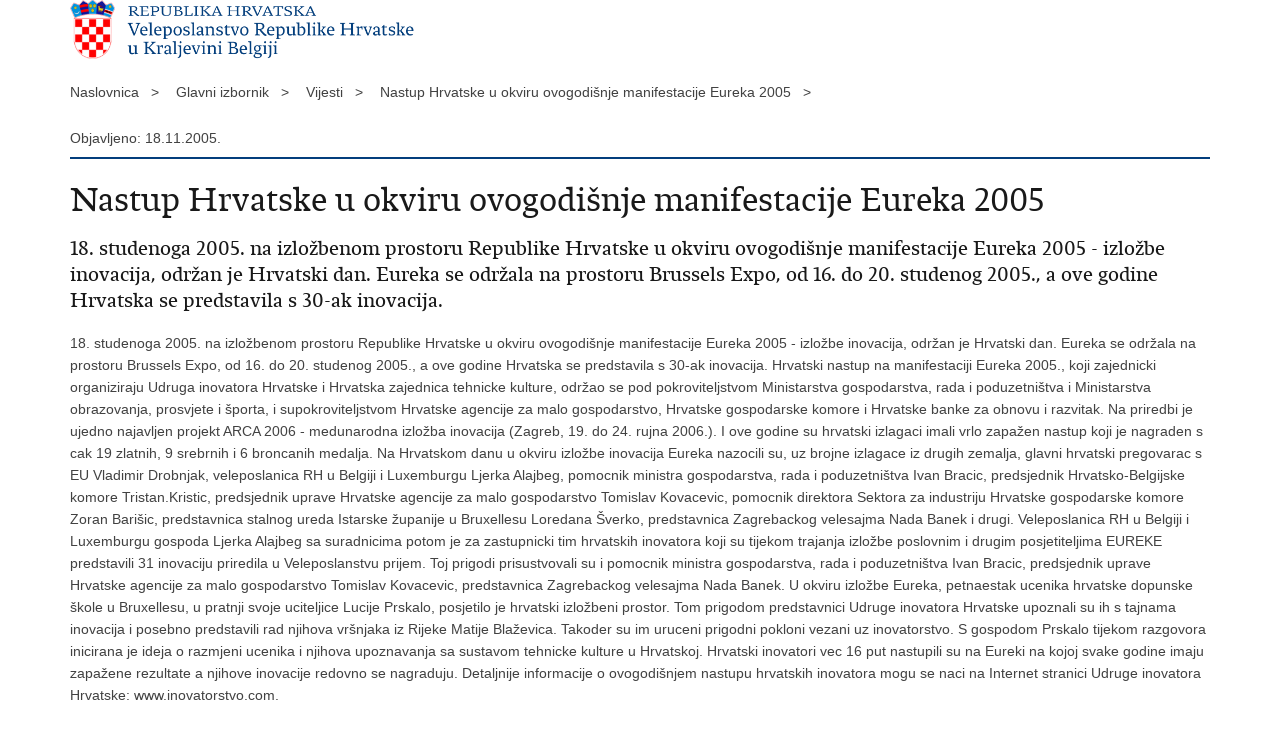

--- FILE ---
content_type: text/html; charset=utf-8
request_url: https://mvep.gov.hr/print.aspx?id=162753&url=print
body_size: 3088
content:

<!DOCTYPE html>
<!--[if lt IE 7]>      <html class="no-js lt-ie9 lt-ie8 lt-ie7"> <![endif]-->
<!--[if IE 7]>         <html class="no-js lt-ie9 lt-ie8"> <![endif]-->
<!--[if IE 8]>         <html class="no-js lt-ie9"> <![endif]-->
<!--[if gt IE 8]><!--> <html class="no-js"> <!--<![endif]-->
    <head>
        <meta charset="utf-8" />
        <title>Ministarstvo Republike Hrvatske - Nastup Hrvatske u okviru ovogodišnje manifestacije Eureka 2005</title>
        <meta name="keywords" content="" />
        <meta name="description" content="" />
        <meta name="viewport" content="width=device-width, initial-scale=1.0, maximum-scale=1.0, minimum-scale=1.0, user-scalable=no" />
		<link rel="shortcut icon" type="image/x-icon" href="/favicons/favicon_vlada.ico" />

        <link rel="stylesheet" href="/css/normalize.css" />
        <link rel="stylesheet" href="/css/main.css" />
		<link rel="stylesheet" href="/fonts/fonts.css" />
		<link rel="stylesheet" href="/css/jquery-ui-1.9.2.custom.css" />
        <link rel="stylesheet" href="/css/default.css" />
        <link rel="stylesheet" href="/css/stil_mu.css" /> 
		<link rel="stylesheet" href="/css/refineslide.css" />
		<link rel="stylesheet" href="/fancybox/jquery.fancybox-1.3.4.css" />
		<link rel="stylesheet" href="/player/mediaelementplayer.min.css" />
        <link rel="stylesheet" href="/css/print.css" />

        <script src="/js/modernizr-2.6.2-respond-1.1.0.min.js"></script>
		<script src="/js/jquery-1.8.2.min.js"></script>
		<script src="/js/jquery.cookie.js"></script>
		<script src="/js/jquery.easing.1.3.js"></script> 
		<script src="/js/jquery-ui-1.9.2.custom.js"></script>
		<script src="/js/jquery.refineslide.js"></script>
        <script src="/js/fluidvids.js"></script>
		<script src="/fancybox/jquery.mousewheel-3.0.4.pack.js"></script>
        <script src="/fancybox/jquery.fancybox-1.3.4.pack.js"></script>
        <script src="/player/mediaelement-and-player.min.js"></script>
		<script src="/js/script.js"></script>

		<style type="text/css">
            .mvp-tablica th, .mvp-tablica td, .mvp-tablica td, .mvp-tablica tr{
				  padding: 10px 18px !important;
				  outline: 1px solid black !important;
				  -moz-padding: 10px 15px !important;
				 -moz-border: 1px solid black !important;
				}
        </style>

    </head>
    
    <body onload="window.print()">
	
		<header>

			<div class="center">
				<div class="logo_search_content">
                    <img style="width:350px;" src="/img/logos/logo_hr_be.png" alt="Ministarstvo vanjskih i europskih poslova" />
				</div>
			</div>
		</header>

        <br />

        <div class="center">
				<div class="breadcrumbs">
					<ul>
					<li>Naslovnica&nbsp;&nbsp;&nbsp;></li> 
					<li>Glavni izbornik&nbsp;&nbsp;&nbsp;></li><li>Vijesti&nbsp;&nbsp;&nbsp;></li><li>Nastup Hrvatske u okviru ovogodišnje manifestacije Eureka 2005&nbsp;&nbsp;&nbsp;></li>
	                </ul>
				</div>
		</div>

		<div class="center">	

			<div class="content article_content">

				<div class="article_left">
				
					<div class="article_info">
						<ul>
                            <li class="time_info">Objavljeno: 18.11.2005.</li> 
						</ul>
					</div>
			
					<h1>Nastup Hrvatske u okviru ovogodišnje manifestacije Eureka 2005</h1>

					
					
					<div class="page_content">
		                
						<h3>18. studenoga 2005. na izložbenom prostoru Republike Hrvatske u okviru ovogodi&#353;nje manifestacije Eureka 2005 - izložbe inovacija, održan je Hrvatski dan. Eureka se održala na prostoru Brussels Expo, od 16. do 20. studenog 2005., a ove godine Hrvatska se predstavila s 30-ak inovacija. 
</h3>
						18. studenoga 2005. na izložbenom prostoru Republike Hrvatske u okviru ovogodi&#353;nje manifestacije Eureka 2005 - izložbe inovacija, održan je Hrvatski dan. Eureka se održala na prostoru Brussels Expo, od 16. do 20. studenog 2005., a ove godine Hrvatska se predstavila s 30-ak inovacija. 
Hrvatski nastup na manifestaciji Eureka 2005., koji zajednicki organiziraju Udruga inovatora Hrvatske i Hrvatska zajednica tehnicke kulture, održao se pod pokroviteljstvom Ministarstva gospodarstva, rada i poduzetni&#353;tva i Ministarstva obrazovanja, prosvjete i &#353;porta, i supokroviteljstvom Hrvatske agencije za malo gospodarstvo, Hrvatske gospodarske komore i Hrvatske banke za obnovu i razvitak. Na priredbi je ujedno najavljen projekt ARCA 2006 - medunarodna izložba inovacija (Zagreb, 19. do 24. rujna 2006.). I ove godine su hrvatski izlagaci imali vrlo zapažen nastup koji je nagraden s cak 19 zlatnih, 9 srebrnih i 6 broncanih medalja.

Na Hrvatskom danu u okviru izložbe inovacija Eureka nazocili su, uz brojne izlagace iz drugih zemalja, glavni hrvatski pregovarac s EU Vladimir Drobnjak, veleposlanica RH u Belgiji i Luxemburgu Ljerka Alajbeg, pomocnik ministra gospodarstva, rada i poduzetni&#353;tva Ivan Bracic, predsjednik Hrvatsko-Belgijske komore Tristan.Kristic, predsjednik uprave Hrvatske agencije za malo gospodarstvo Tomislav Kovacevic, pomocnik direktora Sektora za industriju Hrvatske gospodarske komore Zoran Bari&#353;ic, predstavnica stalnog ureda Istarske županije u Bruxellesu Loredana &#352;verko, predstavnica Zagrebackog velesajma Nada Banek i drugi.

Veleposlanica RH u Belgiji i Luxemburgu gospoda Ljerka Alajbeg sa suradnicima potom je za zastupnicki tim hrvatskih inovatora koji su tijekom trajanja izložbe poslovnim i drugim posjetiteljima EUREKE predstavili 31 inovaciju priredila u Veleposlanstvu prijem. Toj prigodi prisustvovali su i pomocnik ministra gospodarstva, rada i poduzetni&#353;tva Ivan Bracic, predsjednik uprave Hrvatske agencije za malo gospodarstvo Tomislav Kovacevic, predstavnica Zagrebackog velesajma Nada Banek. U okviru izložbe Eureka, petnaestak ucenika hrvatske dopunske &#353;kole u Bruxellesu, u pratnji svoje uciteljice Lucije Prskalo, posjetilo je hrvatski izložbeni prostor. Tom prigodom predstavnici Udruge inovatora Hrvatske upoznali su ih s tajnama inovacija i posebno predstavili rad njihova vr&#353;njaka iz Rijeke Matije Blaževica. Takoder su im uruceni prigodni pokloni vezani uz inovatorstvo. S gospodom Prskalo tijekom razgovora inicirana je ideja o razmjeni ucenika i njihova upoznavanja sa sustavom tehnicke kulture u Hrvatskoj.

 
Hrvatski inovatori vec 16 put nastupili su na Eureki na kojoj svake godine imaju zapažene rezultate a njihove inovacije redovno se nagraduju. Detaljnije informacije o ovogodi&#353;njem nastupu hrvatskih inovatora mogu se naci na Internet stranici Udruge inovatora Hrvatske: www.inovatorstvo.com. 

                        
       					<br><br><div class='clear'> </div><a href='/vijesti-97047/97047?tip=46'>Priopćenja</a>
						
					</div>

								 
				</div>
				
				<div class="clear"> </div> 
				
			</div>	
			
		</div>	

		<div class="space_44"> </div>
			
		<footer class="footer_gov">
		
			<div class="center">

				<div class="footer_vrh">&nbsp;</div>
			
				<div class="footer_cp">
					Copyright &copy; 2026 Ministarstvo vanjskih i europskih poslova.Sva prava pridržana
				</div>

				
			</div>
			
			<div class="clear"></div>
			
		</footer>		
		
    </body>
    <script>
			$('a').removeAttr('href');
	</script>
</html>
